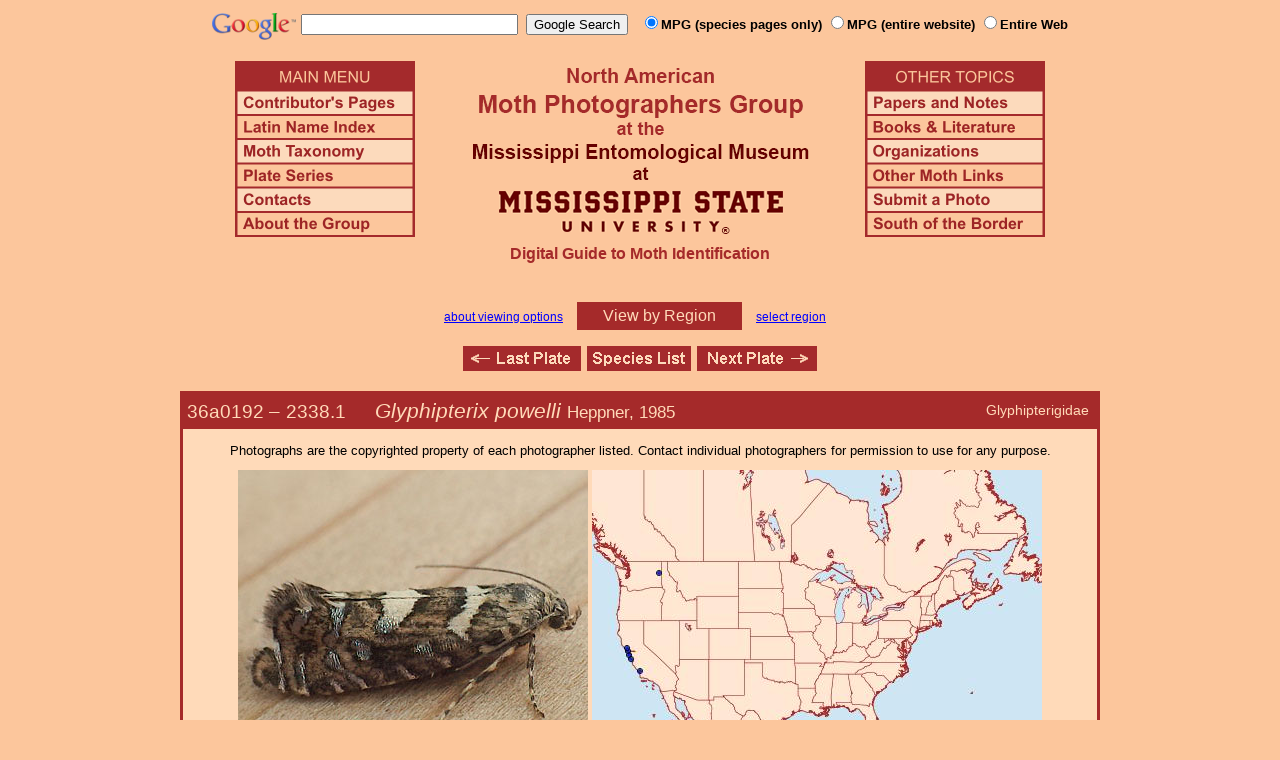

--- FILE ---
content_type: text/html
request_url: https://mothphotographersgroup.msstate.edu/species.php?hodges=2338.1
body_size: 10028
content:
<!DOCTYPE html>
<html>
<head>
<title>Moth Photographers Group &ndash; Glyphipterix powelli &ndash; 2338.1</title>
<meta http-equiv="Content-Type" content="text/html; charset=ISO-8859-1">
<link rel="stylesheet" type="text/css" href="mpg.css">
<script src="/javascripts/jquery-1.8.2.min.js" type="text/javascript"></script>
<link rel="stylesheet" type="text/css" href="/facebox/facebox.css">
<link rel="canonical" href="http://mothphotographersgroup.msstate.edu/species.php?hodges=2338.1">
<script src="/facebox/facebox.js" type="text/javascript"></script>
</head>
<body>
<div align="center">

<!-- SiteSearch Google -->
<FORM method=GET action="https://www.google.com/search">
<input type=hidden name=ie value=UTF-8>
<input type=hidden name=oe value=UTF-8>
<TABLE background=../../../../swatch.gif><tr>
<tr>

<td valign=top>
<A HREF="http://www.google.com/"><IMG SRC="Google_logo.png" border="0" ALT="Google" height=27></A>
</td>

<td>
<INPUT TYPE=text name=q size=25 maxlength=255 value="">&nbsp;
<INPUT type=submit name=btnG VALUE="Google Search">&ensp;
<font size=-1>
<input type="hidden" name="udm" value="14" /> <!-- this excludes AI results -->
<input type=hidden name=domains value="mothphotographersgroup.msstate.edu">
<font face=arial><b>
<input type=radio name=sitesearch value="mothphotographersgroup.msstate.edu/species.php" checked>MPG (species pages only)
<input type=radio name=sitesearch value="mothphotographersgroup.msstate.edu">MPG (entire website)
<input type=radio name=sitesearch value="">Entire Web
</b></font><br><br>
</font>
</td></tr></TABLE>
</FORM>
<!-- SiteSearch Google -->


<table width=820 border=0 cellpadding=5 cellspacing=0>
<tr valign=top>
<td width=20% align=left>

<img src="/menu_left.png" border=0 width=180 height=176 usemap=#mpgmap>
<map name=mpgmap>
<area shape=rect coords="    3,     3, 176,   27" href="/">
<area shape=rect coords="    3,   31, 176,   52" href=/ContributorsPages.shtml>
<area shape=rect coords="    3,   55, 176,   76" href=/LatinIndex.shtml>
<area shape=rect coords="    3,   79, 176, 100" href=/Taxonomy.shtml>
<area shape=rect coords="    3, 103, 176, 124" href=/Plates2.shtml>
<area shape=rect coords="    3, 127, 176, 148" href=/contacts.php>
<area shape=rect coords="    3, 151, 176, 172" href=/AboutMPG.shtml>
</map>
</td>

<td width=60%><center>
<img src="Header.gif" width=380 height=180>
<br>
<font face=arial color=brown size=+0><b>Digital Guide to Moth Identification
<br><br></b></font>
</td><td width=20% align=right>

<img src="/menu_right.png" border=0 width=180 height=176 usemap=#mpgmap2>
<map name=mpgmap2>
<area shape=rect coords="    3,   31, 176,   52" href=/Problems.shtml>
<area shape=rect coords="    3,   55, 176,   76" href=/Books.shtml>
<area shape=rect coords="    3,   79, 176, 100" href=/Orgs.shtml>
<area shape=rect coords="    3, 103, 176, 124" href=/Links.shtml>
<area shape=rect coords="    3, 127, 176, 148" href=/Submit.shtml>
<area shape=rect coords="    3, 151, 176, 172" href="/MesoIndex.shtml">
</map>

</td></tr>
</table>
<script src="/javascripts/url.min.js"></script>
<script src="/javascripts/navigation_region.js"></script>

<div class="nav_region">
  <a href="AboutRegions.shtml">about viewing options</a>
  <a rel="facebox" class="region" href="select_region.php">
    View by Region  </a>
  <a rel="facebox" href="select_region.php">select region</a>
</div>

<p class="navigation"><a class="previous-plate" href="species.php?hodges=2338" title="2338 &ndash; Glyphipterix quadragintapunctata"><img src="/button_last.gif" width="118" height="25" alt="Last Plate" /></a><a href="species_list.php#2338.1"><img src="/button_species.gif" width="104" height="25" alt="Species Index" /></a><a class="next-plate" href="species.php?hodges=2338.2" title="2338.2 &ndash; Glyphipterix urticae"><img src="/button_next.gif" width="120" height="25" alt="Next Plate" /></a></p>

<table class="main">
  <tr>
    <td class="heading_cell">
      <div id="species_heading">
                  <div id="family_box">Glyphipterigidae</div>
                
                <span style="font-size: 90%;" title="Phylogenetic Sequence Number">36a0192 &ndash;</span>
        <span style="font-size: 90%;" title="Hodges Number">2338.1 &emsp; </span><i>Glyphipterix powelli</i>
                  <span style="font-size: 80%;">
             Heppner, 1985                      </span>
              </div>
    </td>
  </tr>

  <tr>
    <td class="taxonomy_cell">
      
    </td>
  </tr>

  <tr><td id="species_copyright"></font>Photographs are the copyrighted property of each photographer listed. Contact individual photographers for permission to use for any purpose.</td></tr>

  <tr>
  <td id="species_large_image">
    <div id="image">
      <img src=Large/CaBa2338.1-1a-jucunda-BG_1928669-LARGE.jpg>
      <br><i>jucunda</i> - © Carl Barrentine    </div>
    <div id="map">
      <img src="/map/cache/overall/map_2338.1.jpg" width="450" height="350" border="0" alt="Distribution Data for Glyphipterix powelli" />
      <br />
      <span class="caption">
        <a href="large_map.php?hodges=2338.1">Large Map &amp; Chart</a>
        <a href="mailto:steve@stevenanz.com?subject=MPG Map Error 2338.1">Report Errors</a>
        <a href="/AboutMaps.shtml">About Maps</a>
      </span>
    </div>
  </td>
  </tr>

  <tr>
      <td>
          <table id="species_detail">

    <tr>
        <td class="label">Distribution:</td>
        <td class="content">Ssp. <i>powelli</i>: coastal CA; ssp. <i>jucunda</i>: WA.</td>
    </tr>


    <tr>
        <td class="label">Larva and<br>Host Plants:</td>
        <td class="content"><b>Host familiy: </b>Ericaceae Urticaceae.&nbsp;&nbsp;<b>Host genera: </b>Urtica Vaccinium.&nbsp;&nbsp;(Shropshire & Tallamy 2025 [accessed 6xii2025])</td>
    </tr>



  <tr>
      <td class="label">Similar Species:</td>
      <td class="content"><ul><li><a href=https://mothphotographersgroup.msstate.edu/pinned.php?plate=41.0&size=l&sort=p>Pinned specimens</a> of related species. <span style=font-weight:normal>(</span>Hint: <span style=font-weight:normal>select View by Region on the related species page.)</span></li></ul></td>
  </tr>

  <tr>
      <td class="label">Synonymy:</td>
      <td class="content"><li><i>powelli</i> Heppner, 1985 (<i>Glyphipterix</i>) - MONA 1983: [NEW]; Holotype: Dune Lakes, San Luis Obispo Co., CA.</li><li><i>jucunda</i> Heppner, 1985 (<i>Glyphipterix</i>); Holotype: Pullman, [Whitman Co.], WA.</li></td>
  </tr>

  <tr>
      <td class="label">Taxonomic Notes:</td>
      <td class="content"><i>Glyphipterix powelli</i> Heppner, 1985, n. sp., Fauna and Flora Handbook #1.</td>
  </tr>
          </table>
      </td>
  </tr>

  <tr>
    <td class="heading_cell" id="species_references_heading">References  <b><font size=2>(Caution:</font><font size=1> DNA barcoding at BOLD provides evidence of relatedness, not proof of identification; some BOLD specimens shown may not be sequenced.</font><font size=2>)</font></b></td>
  </tr>
  <tr>
    <td id="species_references">
      <ul>
                  <li><a href=https://bench.boldsystems.org/index.php/Taxbrowser_Taxonpage?taxid=856810>Barcode of Life (BOLD)</a> - <b>Caution: <font size=1>Identifications often erroneous; DNA barcode provides evidence of relatedness, not proof of identification; many specimens not sequenced.</font></b></li>
                  <li>Heppner, J.B., 1985. The Sedge Moths of North America (Lepidoptera: Glyphipterigidae). Fauna and Flora Handbook #1,  <a href=https://books.google.com/books?id=oU6fDwAAQBAJ&pg>272 pages</a>.</li>
                  <li>Powell, J. A. & P. A. Opler, 2009. Moths of Western North America, Pl. 11.30m; p. 108. <a href=Books/MWNA.shtml>Book Review and ordering</a></li>
                  <li>Shropshire, K.J. & D.W. Tallamy, 2025. Lepidoptera of North America, north of Mexico: an annotated list containing geographic ranges and host-plant records. ZooKeys, 1261: 101-113; <a href="https://zookeys.pensoft.net/article/160796/download/suppl/31/">Suppl. 1</a>. (<a href=https://doi.org/10.3897/zookeys.1261.160796>PDF or read online</a>)</li>
                  <li><a href="https://www.inaturalist.org/taxa/Glyphipterix powelli">Species Page</a> at iNaturalist</li>
              </ul>
    </td>
  </tr>


  <tr>
    <td class="photo_set">
            <div>
        <img src="Files1/Live/CaBa/CaBa2338.1-1b-jucunda-BG_1928669-225.jpg" height="225" width="225" alt="Glyphipterix powelli"><br>
        <i>jucunda</i> - © Carl Barrentine
      </div>
          </td>
  </tr>

  <tr>
    <td class="photo_set">
            <div>
        <img src="Files1/JAP/300/JAP2338.1-300.jpg" width="300" alt="Glyphipterix powelli"><br>
        <a href=http://calphotos.berkeley.edu/cgi/img_query?enlarge=7777+7777+0410+0652>CalPhotos</a> &ndash; © Jerry Powell
      </div>
          </td>
  </tr>



</table>

<p class="navigation"><a class="previous-plate" href="species.php?hodges=2338" title="2338 &ndash; Glyphipterix quadragintapunctata"><img src="/button_last.gif" width="118" height="25" alt="Last Plate" /></a><a href="species_list.php#2338.1"><img src="/button_species.gif" width="104" height="25" alt="Species Index" /></a><a class="next-plate" href="species.php?hodges=2338.2" title="2338.2 &ndash; Glyphipterix urticae"><img src="/button_next.gif" width="120" height="25" alt="Next Plate" /></a></p>

<script src="/javascripts/nav_paging.js" type="text/javascript"></script>

<hr>

<p class="atthe">Moth Photographers Group &nbsp;<span>at the</span>&nbsp;
<a href="http://mississippientomologicalmuseum.org.msstate.edu/">Mississippi Entomological Museum</a>&nbsp;
<span>at the</span>&nbsp; <a href="http://www.msstate.edu/">Mississippi State University</a></p>

<p class="credit">Send suggestions, or submit photographs to <a href="mailto:steve.nanz.mpg@gmail.com">Webmaster &mdash; Moth Photographers Group</a></p>

<p class="credit">Database design and scripting support provided by <a href="http://boonedocks.net/mike/">Mike Boone</a></p>

</div>
</body>
</html>
